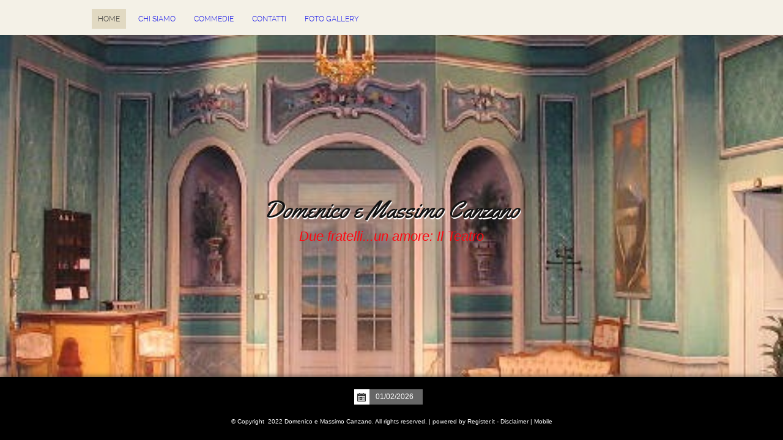

--- FILE ---
content_type: text/css
request_url: http://canzanodomenicoemassimo.it/common_solswv1/css/framework_homespecial.css
body_size: 2414
content:
/* HOME PAGE ALTERNATIVE FRAMEWORK
================== */



/* DEFAULT
================== */

body{min-width:1024px}
body.tmpl5000{min-width:auto}

.hs_nav_posTopLeft #navMain, .hs_logoTitle_posLeft #logoTitle{float:left;}
.hs_logoTitle_posRight #logoTitle{float:right}

.hs_nav_posFixedLeft #containerMenu, .hs_nav_posFixedRight #containerMenu{position:fixed; top:0; height:100%; display:table; z-index:1000; *width:180px;}
.hs_nav_posFixedLeft #containerMenu{left:0; -webkit-box-shadow:3px 0px 6px rgba(50, 50, 50, 0.46); -moz-box-shadow:3px 0px 6px rgba(50, 50, 50, 0.46); box-shadow:3px 0px 6px rgba(50, 50, 50, 0.46);}
.hs_nav_posFixedRight #containerMenu{right:0; -webkit-box-shadow:-3px 0px 6px rgba(50, 50, 50, 0.46); -moz-box-shadow:-3px 0px 6px rgba(50, 50, 50, 0.46); box-shadow:-3px 0px 6px rgba(50, 50, 50, 0.46);}
.hs_nav_posCenter #containerMenu{margin-top:30px;}

a#enterSite{font-size:1.5em;display:inline-block; text-transform:uppercase; font-family:Arial, Sans-serif;margin-top:50px;border-width:1px;border-style:solid;}
a#enterSite #enterSiteDeco{display: inline-block;padding: 15px 20px;-webkit-transition: all 350ms linear;-moz-transition: all 350ms linear;-o-transition: all 350ms linear;}
a#enterSite:hover{text-decoration:none;}



/* LAYOUT STRUTTURALI
================== */
#home_special #container{height:100%;padding:0}
.hs_enter #container:before{content:""; position:absolute; top:0; left:0; width:100%; height:10px;}

.before{content:'.'; display:inline-block; height:100%; vertical-align:middle; visibility:hidden; font-size:0;}
.hs_enter #containerCenter:before{margin-top:-100px;}

.hs_08 #containerCenter{display: flex; align-items: center; justify-content: center;}
.hs_08 #containerCenter .before{display: none;}

#containerCenter{height:100%; text-align:center; *zoom:1;}
#containerCenter .center{display:inline-block; *display:inline; *zoom:1; vertical-align:middle;}
#containerCenter > .center{margin:80px 0 100px;}
.hs_enter #containerCenter > .center{position:relative;}

#home_special #contentBoxInfo{margin-top:40px;}
#home_special #contentBoxInfo:after, #home_special #contentBoxInfo:before{visibility:hidden;display:block;font-size:0;content: ".";height:0;clear:both;}
#home_special.hs_nav_posCenter #contentBoxInfo, #home_special.hs_nav_posCenter #contentBoxInfo{margin-top:30px;}

#home_special.hs_02 #containerCenter > .center{max-width:95%; width:auto !important;}


/* NAVIGATION:
================== */
.hs_nav_posTopLeft #containerMenu #navMain{max-width:80%;}
#containerMenu #navMain.horizontal ul.thirdLevel{left:100% !important; margin-left:-5px !important;}
#containerMenu #navMain ul.secondLevel li a, #navMain ul.thirdLevel li a{margin:0 !important;}

.hs_nav_posFixedLeft #navMain, .hs_nav_posFixedRight #navMain{clear:both;}
.hs_nav_posFixedLeft #containerMenu .center, .hs_nav_posFixedRight #containerMenu .center{display:table-cell; vertical-align:middle; max-width:180px; *margin-top:100px;}
.tmpl5000.hs_nav_posFixedLeft #containerMenu .center, .tmpl5000.hs_nav_posFixedRight #containerMenu .center{max-width: none; width:180px;}

#containerMenu #navMain.vertical ul li a{white-space:normal;}
#containerMenu #navMain.vertical ul.secondLevel li a{white-space:nowrap;}
#containerMenu #navMain.posSidebarLeft ul li a{text-align:left;}
#containerMenu #navMain.posSidebarRight ul li a {padding-left:30px!important;}
#containerMenu #navMain.posSidebarRight ul li.active a span.triangle{right:auto;left:15px;}

.tmpl5000 .hamburgerWrap {display: none; position: fixed; top: 0; left: 0; right: 0; padding: 10px; z-index: 9999; box-shadow: 0 2px 8px rgba(0, 0, 0, 0.60);}



/* LANGUAGE SELECT
================== */
#containerMenu #selectLanguage.posTopRight{margin-top:15px;}
.hs_nav_posFixedRight #selectLanguage, .hs_nav_posFixedLeft #selectLanguage{margin:10px!important;}

.hs_nav_posFixedLeft #selectLanguage, .hs_nav_posFixedRight #selectLanguage{margin-bottom:30px; float:left;}
.hs_nav_posFixedLeft #selectLanguage, .hs_nav_posFixedRight #selectLanguage{margin-left:65px;}
.hs_enter #selectLanguage{position:absolute; top:-50px; margin:0;}
.hs_enter.hs_logoTitle_posCenter #selectLanguage{left:300px;}
.hs_enter.hs_logoTitle_posLeft #selectLanguage{left:0;}



/* LOGO TITLE
================== */
*+html #containerLogo{text-align:left;}
#containerLogo #logoTitle{width:auto;}
*+html #logoTitle #containerTitle{text-align:center;}
#containerLogo #logoTitle a#logo{display:block; margin-right:0; *zoom:0;margin-bottom:10px;}
#containerLogo #logoTitle a#logo img{margin:0 auto; *margin:0; *text-align:center;}

#containerLogo .siteTitle{text-align:center;font-size:3em;margin-bottom:5px}
#containerLogo .siteTitle a{display:inline-block;}

#containerLogo .subtitleSite{display:inline-block; text-align:center;font-size:1.2em;}
.hs_nav_posCenter #containerSubtitle{text-align:center;}

.hs_logoTitle_posCenter #logoTitle #containerTitle{display:block;}
.hs_logoTitle_posCenter #logoTitle .subtitleSite{display:inline-block;}



/* BOX CONTAINER
================== */
#box01, #box02, #box03{float:left;min-height:1px;}
#box02, #box03{margin-left:10px;}


.frameBoxBorder{border:1px solid;}
.frameBox{text-align:left; position:relative;padding:20px;}
.frameBox .overlay1{z-index:1;}
.frameBox .overlay2{z-index:2;}
.frameBox .overlay3{z-index:3;}

.frameBox h2{margin-bottom:10px;}
.frameBox .innerBox{overflow:auto; height:251px;padding-right:20px;position: relative;z-index:4;}
.frameBox .innerBox img{max-width:50%; float:left; margin:0 10px 10px 0; border:1px solid;}
.frameBox .innerBox p{padding-bottom:25px;line-height:150%}
.frameBox .innerBox p:last-child{padding-bottom:0}

.threeBox .frameBox .innerBox{height:300px;}
.threeBox .frameBox .innerBox img{max-width:none; width:100%; -moz-box-sizing:border-box; box-sizing:border-box;}

.ghostBox .frameBoxBorder{border:1px dashed;}
.ghostBox .frameBox{opacity:0.5;}

/* Menù Fixed */
.hs_nav_posFixedLeft #contentBoxInfo .center, .hs_nav_posFixedRight #contentBoxInfo .center{width:auto;}
.hs_nav_posFixedLeft #contentBoxInfo .center{float:right;}
.hs_nav_posFixedRight #contentBoxInfo .center{float:left;}

.hs_nav_posFixedLeft #box01, .hs_nav_posFixedRight #box01{width:800px;}
.tmpl5000.hs_nav_posFixedLeft #box01, .tmpl5000.hs_nav_posFixedRight #box01{width:auto;}
.tmpl5000.hs_nav_posFixedLeft #box01{margin-left:340px;}
.tmpl5000.hs_nav_posFixedRight #box01{margin-right:340px;}

/* Two Box */
.twoBox #box01, .twoBox #box02{width:485px;}
.tmpl5000.twoBox #box01, .tmpl5000.twoBox #box02{width:100% !important; margin:0 !important}


/* Three Box */
.threeBox #box01, .threeBox #box02, .threeBox #box03{width:320px;}
.tmpl5000.threeBox #box01, .tmpl5000.threeBox #box02, .tmpl5000.threeBox #box03{width:100% !important; margin:0 !important}

/* FOOTER
================== */
#home_special footer{position:fixed;z-index:10;bottom:0;left:0;width:auto;padding:20px 0!important;margin:0;right:0;border-radius: 0!important}
#home_special.hs_enter footer{position:fixed;bottom:0;left:0;width:100%;}

.hs_nav_posFixedRight footer{right:180px!important;}
.tmpl5000.hs_nav_posFixedRight footer{right:0 !important;}

.hs_nav_posFixedLeft footer{left:180px!important;}
.tmpl5000.hs_nav_posFixedLeft footer{left:0 !important;}

#home_special footer .center{border:none; height:auto; width:auto;}

#home_special footer span.copyright{position:static; width:auto; text-align:center;}
#home_special.tmpl5000 footer span.copyright{width:100%}
#home_special.hs_nav_posFixedLeft footer span.copyright, #home_special.hs_nav_posFixedRight footer span.copyright{margin-top:0;}

#home_special footer ul#viral{border:none; padding:0; text-align:center; float:none;}
#home_special footer ul#viral li{display:inline-block; *display:inline; *zoom:1; margin-right:10px;}





/* ======RESPONSIVE VERSION======
ELEMENT LAYOUT:	Stuctural elements of the template
====== */



@media (max-width: 767px) {

    /* NAVIGATION:
	================== */

    /*
    Positions:	Hamburger Mobile Version
    Style:		Common Values
    Levels:		All
    */
    .tmpl5000 #containerMenu{background: transparent !important; box-shadow: none !important;}
    .tmpl5000 #containerMenu #navMain.vertical ul li a{text-align:right !important;}
    .tmpl5000.hs_nav_posTopLeft #containerMenu #navMain{max-width:none;}
    .tmpl5000 #containerMenu #navMain.posSidebarRight ul li.active a span.triangle{left:auto !important; right:10px !important;}
    .tmpl5000 #navMain.posSidebarRight ul.secondLevel, .tmpl5000 #navMain.posSidebarRight ul.thirdLevel, .tmpl5000 #navMain.posSidebarRight ul.fourthLevel{margin-right:0 !important;}


    /* LANGUAGE SELECT
	================== */

    /* Select Language :: Common Values */
    .tmpl5000 #selectLanguage.posTopFixedRight, .tmpl5000 #selectLanguage.posTopFixedLeft, .tmpl5000 #selectLanguage.posTopRight, #home_special.tmpl5000 #selectLanguage.posTopCenter{position: fixed !important; top: 8px !important; right: auto !important; left: 10px; margin: 0 !important; z-index:99999;}


    /* BOX CONTAINER
    ================== */
    .tmpl5000.hs_nav_posFixedLeft #box01 {margin-left:0;}
    .tmpl5000.hs_nav_posFixedRight #box01 {margin-right:0;}


    /* FOOTER
	================== */

    /* Footer :: Common Values */
    #home_special.tmpl5000 footer {left:0 !important; right:0 !important;}

}

















--- FILE ---
content_type: text/css
request_url: http://canzanodomenicoemassimo.it/common_solswv1/css/hp_speciale/hp_speciale_8.css
body_size: 182
content:
/* ELEMENT LAYOUT
================== */
#home_special{min-width:0;}
#home_special #containerTopFixed{position:fixed;top:0;left:0;width:100%}
#home_special #containerCenter > .center{margin:0;width:auto}


/* LOGO TITLE
================== */
#containerLogo .center{width:auto;}

--- FILE ---
content_type: text/css
request_url: http://canzanodomenicoemassimo.it/1/css/style-1641583421.css
body_size: 3224
content:
body{overflow-x:hidden;}a:link, a:visited{text-decoration:none;}a:hover, a:active{text-decoration:underline;}.icon{background-image:url(/tmpl_images/sprite.png);}#container{position:relative;z-index:20;}.center{width:980px;}#containerTopFixed .overlay:first-child{opacity:1; filter:alpha(opacity=100); -ms-filter:"progid:DXImageTransform.Microsoft.Alpha(Opacity=100)"; border-bottom:1px solid #bcbcbc;}.nav_posTopRight_horizontal #containerTopFixed .overlay:first-child, .nav_posTopCenter_horizontal #containerTopFixed .overlay:first-child{background-position:0 -13px;}#containerTop{-webkit-box-shadow: 0px 2px 5px rgba(50, 50, 50, 0.8); -moz-box-shadow:0px 2px 5px rgba(50, 50, 50, 0.8); box-shadow:0px 2px 5px rgba(50, 50, 50, 0.8);}.nav_posTopCenter_horizontal #containerTop{z-index:890;}#containerTop .center{margin:0px auto; width:980px; padding:27px 0; background-color:transparent !important;}#bannerBarTop, #bannerBarBottom{}.nav_posBannerTopLeft_horizontal #bannerBarTop, .nav_posBannerBottomLeft_horizontal #bannerBarBottom{padding:10px 0;}.nav_posBannerBottomLeft_horizontal #bannerBarBottom{box-shadow:0 2px 5px rgba(50, 50, 50, 0.8);}.nav_posBannerBottomLeft_horizontal #containerBanner .center{bottom:0;}#containerBanner .center{margin-top:50px; margin-bottom:50px;}#containerBanner .center #headergraphic{-webkit-box-shadow: 0px 0px 5px rgba(50, 50, 50, 0.75); -moz-box-shadow:0px 0px 5px rgba(50, 50, 50, 0.75); box-shadow:0px 0px 5px rgba(50, 50, 50, 0.75);}#contentBox{background:url(/tmpl_images/bgContentBox.png); *background:url(/tmpl_images/bgContentBox.png);}#contentBox:after{width:100%; height:100%; background-color:#000; content:''; top:0; right:50%; position:absolute; z-index:0; margin-right:245px;-ms-filter:"progid:DXImageTransform.Microsoft.Alpha(Opacity=10)"; filter:alpha(opacity=10); opacity:0.1; display:none\9;}@media only screen and (max-width:1024px){#contentBox:after{display:none;}}#contentBox.rightSidebar:after{left:50%; margin-left:245px;}.no_header #contentBox, .header_hp_only #contentBox{margin-top:250px;}#home_page.header_hp_only #contentBox{margin-top:0;}#mainContent{width:695px; padding:49px 20px 20px;}#home_page #mainContent{padding-top:20px;}#mainSidebar{width:245px; padding-top:32px;}#home_page #mainSidebar{padding-top:0;}#contentBox #mainSidebar {z-index:1} footer{padding:20px 0; -webkit-box-shadow: 0px -3px 6px rgba(50, 50, 50, 0.5); -moz-box-shadow:0px -3px 6px rgba(50, 50, 50, 0.5); box-shadow:0px -3px 6px rgba(50, 50, 50, 0.5); z-index:999;} footer .center{border:0px; background:transparent !important;}#logoTitle a#logo{margin-right:10px;}#logoTitle.posTopCenter a#logo{margin-bottom:10px;}#logoTitle #containerTitle .subtitleSite{margin-top:8px;}#logoTitle.posTopCenter #containerTitle .subtitleSite{text-align:center; margin-top:10px;}#logoTitle #containerTitle .siteTitle a:link, #logoTitle #containerTitle .siteTitle a:visited{text-shadow:1px 2px 0 #FFFFFF;}#logoTitle #containerTitle .siteTitle a:hover{text-decoration:none;}#navMain ul li{margin-right:10px; margin-bottom:10px;}#navMain ul li a:link, #navMain ul li a:visited{padding:10px; text-transform:uppercase;}#navMain ul li a:hover{text-decoration:none;}#navMain ul li.active a span.triangle{right:15px;}#navMain ul.secondLevel li, #navMain ul.thirdLevel li, #navMain ul.secondLevel li a, #navMain ul.thirdLevel li a{margin:0;}#navMain ul li.active a:link, #navMain ul li.visited a:link{padding-right:30px}#navMain.horizontal ul.firstLevel li:first-child a{border-left:0;}#navMain.horizontal ul.firstLevel li:last-child a{border-right:0;}#navMain.posTopFixedLeft, #navMain.posTopFixedRight{margin-top:15px;}#navMain.posBannerTopLeft{margin-bottom:0; margin-top:10px;}#navMain.posTopCenter{margin-top:30px;}#navMain.posTopRight ul li a, #navMain.posTopCenter ul li a{text-decoration:none;border-color:transparent; box-shadow:none;}#navMain.posTopRight ul.firstLevel li a, #navMain.posTopCenter ul.firstLevel li a{border:0}#navMain.posTopRight ul li.active a, #navMain.posTopCenter ul li.active a{padding-right:30px;}#navMain.vertical{margin:15px 0;}#navMain.vertical li{margin-right:0;}#navMain.vertical ul.firstLevel li:first-child a{border-top:0;}#navMain.vertical ul.firstLevel li:last-child a{border-bottom:0;}#search form .overlay{background:#D4D4D4; opacity:0.6; filter: alpha(opacity=60); -ms-filter:"progid:DXImageTransform.Microsoft.Alpha(Opacity=60)"; box-shadow:none;}#search.posTopFixedRight form .overlay{background:#9C9C9C; opacity:0.3; alpha(opacity=30); -ms-filter:"progid:DXImageTransform.Microsoft.Alpha(Opacity=30)";}#search.posSidebarRight form .overlay, #search.posSidebarLeft form .overlay{background:#fff;}#search .icon{top:0px; right:-5px; width:32px; height:32px; background-position:-10px -9px; background-color:#efefef}#search.posTopFixedRight .icon{background-color:#fff;}#search.posSidebarRight .icon, #search.posSidebarLeft .icon{background-color:#efefef;}#search input.searchstyle{width:153px; height:32px; padding:0 36px 0 15px; font-size:13px; *top:8px;}#search input.submitstyle{border:0; position:absolute; width:25px; height:25px; *text-transform:uppercase; text-indent:-999px; z-index:5; top:4px; right:5px; background-color:transparent;}#search.posTopCenter{margin-top:20px;}#search.posTopFixedLeft, #search.posTopFixedRight{margin:20px 0;}#home_page.nav_posBannerTopLeft_horizontal #search.posTopRight, #home_page.nav_posBannerBottomLeft_horizontal #search.posTopRight, #home_page.nav_posSidebarLeft_vertical #search.posTopRight, #home_page.nav_posSidebarRight_vertical #search.posTopRight{right:60px;}#search.posTopRight{position:absolute; top:50%; right:0; margin-top:-16px;}#search.posSidebarRight, #search.posSidebarLeft{margin:20px;}#selectLanguage a.selected{box-shadow:none; border-radius:0; border:none;}#selectLanguage span.overlay{border-radius:0; background:#9c9c9c; opacity:0.3}#selectLanguage.posTopFixedLeft, #selectLanguage.posTopFixedRight{margin:15px 0;}.nav_posTopCenter_horizontal #selectLanguage.posTopFixedLeft, .nav_posTopCenter_horizontal #selectLanguage.posTopFixedRight{margin-top:20px;} .nav_posTopRight_horizontal #selectLanguage.posTopFixedLeft, .nav_posTopRight_horizontal #selectLanguage.posTopFixedRight{margin:20px 0;}#selectLanguage.posTopRight{position:absolute; top:50%; right:0; margin-top:-17px;}#selectLanguage.posTopCenter{top:12px; margin-right:5px; *top:4px; *left:-5px;}#selectLanguage.posTopRightAbsolute{top:20px; right:20px;}#dynamic_content_page #path{top:-99px; right:-445px;}#path{border-bottom-width:1px; border-style:solid; padding:10px; position:absolute; top:-49px; left:-265px; width:960px; z-index:111;}#path a{font-style:normal !important;}.sidebar_rightSidebar #path{right:-265px; left:auto;}h1.pagename, h3.pagename{width:681px; margin-bottom:25px;}#static_page #print{top:0px;}#print{top:-50px;}#print:after{position:absolute; top:0; left:0; width:25px; height:25px; background:#fff; content:""; box-shadow:1px 1px 0 rgba(50, 50, 50, 0.4);}#print a{display:block; background: url(/tmpl_images/sprite.png) no-repeat scroll -61px -10px; text-indent:27px; padding:8px 5px 6px;box-shadow:1px 1px 0 rgba(50, 50, 50, 0.3);}.print-deco01{position:relative; z-index:1;}#mainContent #box_news_hp{margin-top:20px;}#mainContent #box_news_hp .innerbox_news_hp_central{border-bottom:1px solid; margin-bottom:40px; background:none; color:#4C4D4D;}#mainContent #box_news_hp h4{margin-bottom:20px; padding:10px;}#mainContent #box_news_hp .news_item{margin-bottom:10px;}#red_box_container, #dinamic_red_box_container{padding-bottom:5px;}#dinamic_red_box_container{clear:both}.red_box_frame{margin-bottom:30px;}.red_box_frame .red_box_frame-deco01{border-bottom-width:1px; border-bottom-style:solid; margin-bottom:20px; padding-bottom:20px;}.red_box_frame:last-child .red_box_frame-deco01{margin-bottom:0;}.red_box_frame.small-red-box{width:325px; margin-right:44px;} body#dynamic_content_page .red_box_frame, body#risultato_ricerca .red_box_frame{overflow:visible}.red_box h3{margin-bottom:20px; padding:10px;}.red_box .red-box-content div:first-child{text-align:left}.red_box .date_comments{}.red_box img, .wide_image{border:5px solid; margin:0 0 15px 0; -webkit-box-shadow: 1px 1px 0px rgba(50, 50, 50, 0.5); -moz-box-shadow:1px 1px 0px rgba(50, 50, 50, 0.5); box-shadow:1px 1px 0px rgba(50, 50, 50, 0.5);}.red_box img.left_image{margin:0 15px 15px 0;}.box-attach{border:none !important; padding:10px 10px 10px 0;}.box-attach img{margin-top:-8px; margin-right:7px;}#share_box{margin:0 0 20px !important;}.button-slideshow{top:-5px;}.button-slideshow span{padding-right:0 !important;}ul#navigation{width:694px !important; position:relative; z-index:1; margin-top:50px !important;}#photogallery_page ul#navigation{width:684px !important;}ul#navigation .nav_arrow, ul#navigation a.prev_page_int span, ul#navigation .next_page_int span{padding:5px;}ul#navigation li{list-style:none;}ul#navigation li a, #nav_dinamic a:hover, #nav_dinamic-bottom a:hover, ul#navigation li a:hover{text-decoration:none;}#nav_dinamic{margin-bottom:20px;}#nav_dinamic, #nav_dinamic-bottom{float:right; }#nav_dinamic span.page_sel, #nav_dinamic-bottom span.page_sel{float:left; margin-left:5px; padding:7px; -webkit-box-shadow: 1px 1px 0px rgba(50, 50, 50, 0.5); -moz-box-shadow:1px 1px 0px rgba(50, 50, 50, 0.5); box-shadow:1px 1px 0px rgba(50, 50, 50, 0.5);}#nav_dinamic a, #nav_dinamic-bottom a, #nav_dinamic a:hover, #nav_dinamic-bottom a:hover{float:left; margin-left:5px; padding:7px; -webkit-box-shadow: 1px 1px 0px rgba(50, 50, 50, 0.5); -moz-box-shadow:1px 1px 0px rgba(50, 50, 50, 0.5); box-shadow:1px 1px 0px rgba(50, 50, 50, 0.5);}#nav_dinamic a:last-child, #nav_dinamic-bottom a:last-child{border-right:none !important;}#box_contact{line-height:170%;}.span-label-radio, .custom-radio{float:none !important; margin-right:5px;}.custom-checkbox{margin-right:5px;}.submit_send{padding:10px; width:80px !important; cursor:pointer; background:#919191; color:#fff; border:none;}.iframe_maps{width:auto !important; padding:5px;}#map_canvas{width:auto !important}#mainSidebar h4{overflow:hidden; position:relative; z-index:1;margin-bottom:20px;}#mainSidebar h4 span{float:left; padding:5px 10px 5px 5px; background-color:#323223;}#blueBoxContainer .overlay{opacity:0 !important; filter:alpha(opacity=0) !important; -ms-filter:"progid:DXImageTransform.Microsoft.Alpha(Opacity=0)" !important;}.blue_box_external_bg{position:relative; border-right:1px solid;}.sidebar_rightSidebar .blue_box_external_bg{border-left-width:1px; border-left-style:solid; border-right:none;}#mainContent .blue_box_container{padding:0; margin:0;}#mainSidebar #box_news_hp .innerbox_news_hp{border-top:none !important;}.sidebar-albums, .blue_box, #social_container, #mainSidebar .innerbox_news_hp, #mainSidebar .innerbox_news_hp_central, #social_container{padding:20px 15px !important; margin-bottom:15px;}#box_news_hp .news_item, .sidebar-albums li, .blue_box a, .blue_box img, .blue_box p, .appContainer{margin-top:15px;}.sidebar-albums li a b{background:none!important;}.blue_box img, .sidebar-albums li a b img{border:1px solid; padding:2px; width:140px; -webkit-box-shadow: 1px 1px 0px rgba(50, 50, 50, 0.5); -moz-box-shadow:1px 1px 0px rgba(50, 50, 50, 0.5); box-shadow:1px 1px 0px rgba(50, 50, 50, 0.5);}#mainSidebar .innerbox_news_hp, #mainSidebar .sidebar-albums, #mainSidebar .blue_box{position:relative;}#mainSidebar .news_item, #mainSidebar .sidebar-albums ul, #mainSidebar .blue_box a, #mainSidebar .blue_box .appContainer{clear:both;}.logotitle_posTopLeft #mainSidebar #box_news_hp .innerbox_news_hp, .nav_posTopCenter_horizontal #mainSidebar #box_news_hp .innerbox_news_hp, .nav_posBannerBottomLeft_horizontal #mainSidebar #box_news_hp .innerbox_news_hp{border-top-width:0;}.logotitle_posTopLeft.nav_posSidebarRight_vertical #mainSidebar #box_news_hp .innerbox_news_hp, .logotitle_posTopRight.nav_posSidebarRight_vertical #mainSidebar #box_news_hp .innerbox_news_hp{border-top-width:2px; border-top-style:dotted}#mainSidebar #box_news_hp .blue_box_container{padding:0; margin:0;}#mainSidebar #box_news_hp a, #mainSidebar #box_news_hp a:hover{display:block;}.sidebar-albums li a{width:146px !important;}.sidebar-albums li a span{left:3px !important; bottom:8px !important; background:rgba(51,51,51,0.8) !important; width:140px !important; opacity:1 !important;}.sidebar-albums li a span i{padding:8px !important}.sidebar-albums li{padding:0 !important}.blue_box a img{margin-top:0}.blue_box img{margin-top:0;}.blue_box .bluebox_img{border:0!important;padding:0!important;}.blue_box .bluebox_img:first-child{margin-top:0;}#mainSidebar .blue_box h4{float:none;}footer ul#viral{margin-bottom:18px; font-size:1em;}footer ul#viral li{margin:0 15px 0 0;line-height:25px;padding-left:35px; padding-right:15px; background:#666;}footer ul#viral li.last{margin-right:0}footer ul#viral li span.icon{left:0px; top:0px; width:25px; height:25px; background-color:#fff;}footer ul#viral li.viralDate span.icon{background-position:-163px -62px;}footer ul#viral li.viralPageview span.icon{background-position:-113px -63px;}footer ul#viral li.viralBookmark span.icon{background-position:-13px -62px;}footer ul#viral li.viralSendFriend span.icon{background-position:-65px -62px;}footer span.copyright{font-size:0.8em;}*/.hs_enter #selectLanguage{top:0;}#containerMenu #selectLanguage.posTopRight{margin-top:-17px;}@media only screen and (max-height:768px){#home_special.hs_menuVertical.hs_03 footer, #home_special.hs_menuVertical.hs_04 footer, #home_special.twoBox footer, #home_special.threeBox footer{position:static;}}.frameBox h2{padding:10px;}

--- FILE ---
content_type: text/css
request_url: http://canzanodomenicoemassimo.it/1/css/placeholders-1030912-1641583421.css
body_size: 1658
content:
@font-face{font-family: "Yellowtail";src: url('/common_solswv1/font_te/Yellowtail.eot');src:url('/common_solswv1/font_te/Yellowtail.eot?#iefix') format('embedded-opentype'), url('/common_solswv1/font_te/Yellowtail.ttf') format('truetype'); }@font-face{font-family: "Raleway-Light";src: url('/common_solswv1/font_te/Raleway-Light.eot');src:url('/common_solswv1/font_te/Raleway-Light.eot?#iefix') format('embedded-opentype'), url('/common_solswv1/font_te/Raleway-Light.ttf') format('truetype'); }@font-face{font-family: "Yellowtail";src: url('/common_solswv1/font_te/Yellowtail.eot');src:url('/common_solswv1/font_te/Yellowtail.eot?#iefix') format('embedded-opentype'), url('/common_solswv1/font_te/Yellowtail.ttf') format('truetype'); }@font-face{font-family: "Raleway-Light";src: url('/common_solswv1/font_te/Raleway-Light.eot');src:url('/common_solswv1/font_te/Raleway-Light.eot?#iefix') format('embedded-opentype'), url('/common_solswv1/font_te/Raleway-Light.ttf') format('truetype'); }@font-face{font-family: "Yellowtail";src: url('/common_solswv1/font_te/Yellowtail.eot');src:url('/common_solswv1/font_te/Yellowtail.eot?#iefix') format('embedded-opentype'), url('/common_solswv1/font_te/Yellowtail.ttf') format('truetype'); }body{font-family:Arial, Sans-Serif;color:#5a5a5a;background:url(../images/background-1030912-1641583421.jpg) no-repeat left top fixed #ffffff;}a{color:#8d866f;}a:hover,a:active{color:#8d866f;}.wrapperBanner .center, #contentBox,#contentBox .center{border-color:transparent;}#containerTopFixed{border-color:transparent;}#containerTopFixed .overlay:first-child{background-color:#f4f1e7;}#containerTop,#containerTop .center{background-color:#ffffff;}#bannerBarTop,#bannerBarBottom{border-color:transparent;}#bannerBarTop .center,#bannerBarTop .overlay,#bannerBarBottom .center,#bannerBarBottom .overlay,.tmpl5000 #bannerBarTop .container_deco,.tmpl5000 #bannerBarBottom .container_deco{background-color:#f4f1e7;}#contentBox{background-color:#ffffff;}#mainContent{font-size:12px;}#mainContent .overlay{background-color:transparent;}#mainSidebar{color:#ffffff;}#mainSidebar .overlay{background-color:transparent;}a#enterSite{color:#1010e8;background-color:#f4f1e7;border-color:#1010e8;}a#enterSite span{background-color:transparent;}a#enterSite:hover span{color:#323232;background-color:#e1d9c2;}.hs_enter #container:before{background-color:#ffffff;}#containerMenu{background-color:#f4f1e7;}.frameBoxBorder{border-color:transparent;}.frameBox .overlay1{background-color:#ffffff;}.frameBox .overlay2{background-color:transparent;}.frameBox .overlay3{background-color:transparent;}.frameBox h2{font-family:Raleway-Light;color:#250dde;background:#e2ddcc;font-style:normal;font-size:14px;font-weight:normal;border-color:transparent;}.frameBox .innerBox img{border-color:#ffffff;}.frameBox .innerBox p{color:#1137f2;font-family:Verdana, Sans-Serif;font-style:normal;font-weight:normal;font-size:12px;}#logoTitle #containerTitle .siteTitle{font-size:40px;font-family:Yellowtail;font-style:normal;font-weight:normal;}#logoTitle #containerTitle .siteTitle a{color:#141313;}#logoTitle #containerTitle .subtitleSite{font-family:Arial, Sans-Serif;font-size:22px;color:#fc0a12;font-style:italic;font-weight:normal;}#navMain ul{font-family:Raleway-Light;font-weight:normal;font-style:normal;}#navMain ul li{font-size:12px; }#navMain ul li a{color:#1010e8;background-color:transparent;}#navMain ul li.active a{color:#1010e8;background-color:transparent;}#navMain ul li.selected > a{color:#323232;background-color:#e1d9c2!important;border-color:transparent!important;}#navMain ul li a:hover{background-color:#e1d9c2;color:#323232;border-color:transparent;}#navMain.horizontal ul.firstLevel li a{border-right-color:transparent;}#navMain.vertical ul.firstLevel li a{border-color:transparent;}#search input.searchstyle{font-family:Arial, Sans-Serif;color:#757575;}#search.posSidebarLeft,#search.posSidebarRight{background-color:#ffffff;}#selectLanguage a span.triangle{border-color:#8d866f;}#containerBanner .center,#containerBanner .overlay {background-color:transparent;}#mainContent #box_news_hp h4{font-family:Raleway-Light;font-size:14px;font-style:normal;font-weight:normal;color:#250dde;border-color:transparent;background-color:#e2ddcc;}#mainContent #box_news_hp .innerbox_news_hp_central{border-color:transparent;font-family:Verdana, Sans-Serif;color:#1137f2;font-size:12px;}#path {background-color:#e1d9c2;border-color:transparent;color:#1129de;font-size:11px;border-color:transparent;font-family:Arial, Sans-Serif;font-style:normal;font-weight:normal;}#path a{color:#323232}#path a:hover{color: #323232}h1.pagename,h3.pagename{font-size:30px;font-family:Yellowtail;color:#2716e3;font-style:normal;font-weight:normal;background-color:transparent;border-color:transparent;}#print {background-color:transparent;border-color:#bdbdbd;font-size:11px;border-color:#bdbdbd;font-family:Arial, Sans-Serif;font-style:normal;font-weight:normal;}#print a{color: #8d866f;}#print a:hover{color: #323232;}.red_box_frame .red_box_frame-deco01,#box_contact,.custom_form_int{background-color:transparent;border-color:transparent;}.red_box h3, .red_box_frame h3 {font-family:Raleway-Light;color:#250dde;font-size:14px;font-style:normal;font-weight:normal;background-color:#e2ddcc;border-color:transparent;}.red_box .red-box-content,#custom_contact_info{font-family:Verdana, Sans-Serif;color:#1137f2;font-size:12px;font-style:normal;font-weight:normal;}.custom_form_int{color:#1137f2;}.red_box img,.wide_image{border-color:#ffffff;}.red_box ul li:before{color:#8d866f;}.box-attach{font-family:Verdana, Sans-Serif;color:#1137f2;font-size:12px;font-style:normal;font-weight:normal;border-color:transparent;}#infoProduct .text{font-family:Verdana, Sans-Serif;}.flatBtn{background-color:transparent;color:#2716e3!important;}.cartListCtrl .cartBoxLeft h4, .cartStep3 .boxPayment h4{font-family:Raleway-Light;color:#1137f2;}#nav_dinamic,#nav_dinamic-bottom{font-family:Arial, Sans-Serif;}#nav_dinamic span.page_sel,#nav_dinamic-bottom span.page_sel {background-color:#e1d9c2;color:#ffffff;border-color:#bdbdbd;}#nav_dinamic a,#nav_dinamic-bottom a{background-color:#ffffff;border-color:#bdbdbd;color:#8d866f;}#nav_dinamic a:hover,#nav_dinamic-bottom a:hover,#nav_dinamic a:hover span,#nav_dinamic-bottom a:hover span{background-color:#e1d9c2;border-color:#bdbdbd;color:#ffffff;}ul#navigation li .next_page_int span,ul#navigation li .prev_page_int span,#photogallery_page ul#navigation li a.prev_page_int span,#photogallery_page ul#navigation li a.next_page_int span{background-color:#ffffff;border-color:#bdbdbd;color:#8d866f;}.blue_box_external_bg{border-color:#cbcbcb;}.blue_box_external_bg .overlay{background-color:#ffffff;}.innerbox_news_hp,.innerbox_news_hp_central,.sidebar-albums,.blue_box,#social_container{color:#5a5a5a;background-color:#ffffff;border-color:transparent;font-family:Arial, Sans-Serif;font-size:12px;font-weight:normal;font-style:normal;}#mainSidebar h4{color:#ffffff;background-color:#eaeaea;border-color:transparent;font-family:Yellowtail;font-size:20px;font-weight:normal;font-style:normal;}#mainSidebar a{color:#8d866f;}#mainSidebar a:hover{color:#8d866f;}.blue_box img,.sidebar-albums li a b img {border-color:#ffffff;}footer{font-weight:normal;font-style:normal;font-family:Arial, Sans-Serif;font-size:12px;color:#ffffff;border-color:transparent;background-color:#000000;}footer .center{background-color:#000000;border-color:transparent;}footer a{color:#ffffff;border-color:transparent;}footer a:hover{color:#ffffff;border-color:transparent;}.extraDecoBar{border-color:transparent;}.extraDecoBar .overlay{background-color:#f4f1e7;}@media (max-width: 767px) {.tmpl5000 .hamburgerWrap {background-color:#f4f1e7;}.tmpl5000 #navMain ul.firstLevel > li {background-color:#f4f1e7;}.tmpl5000 #navMain.horizontal ul.firstLevel li a {border-bottom-color:transparent;}}